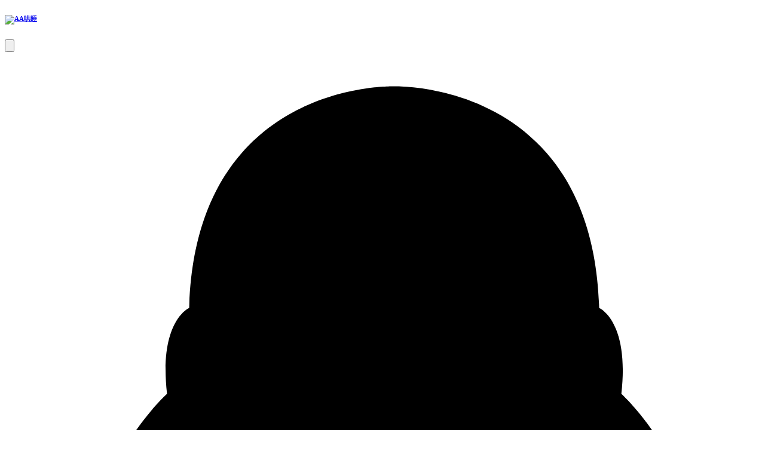

--- FILE ---
content_type: text/html; charset=UTF-8
request_url: https://www.asmraa.com/458.html
body_size: 2481
content:
<!DOCTYPE html>
<html lang="zh-CN">
	<head>
		<meta name="renderer" content="webkit" />
		<meta http-equiv="X-UA-Compatible" content="IE=edge,chrome=1" />
		<meta name="format-detection" content="telephone=no" />
		<meta name="theme-color" content="#282828" />
		<link rel="apple-touch-icon" href="https://www.asmraa.com/wp-content/themes/asmr/images/apple-touch-icon.png" />
		<link rel="Shortcut Icon" href="https://www.asmraa.com/wp-content/themes/asmr/images/favicon.ico" />
		<link rel="icon" type="image/png" href="https://www.asmraa.com/wp-content/themes/asmr/images/favicon-32x32.png" />
		<link rel="stylesheet" href="https://www.asmraa.com/wp-content/themes/asmr/css/main.css" />
		<script src="//at.alicdn.com/t/font_340428_4zouqzdhy2c.js"></script>
		<meta charSet="utf-8" />
		<meta name="viewport" content="width=device-width, initial-scale=1, maximum-scale=1, user-scalable=no" />
		<title>【无唱助眠】 情景喜剧《我爱我家》高清音频 去歌曲 第13集-第16集_ASMR_AA哄睡</title><link rel="canonical" href="https://www.asmraa.com/458.html" /><link rel='stylesheet' id='wp-block-library-css'  href='https://www.asmraa.com/wp-includes/css/dist/block-library/style.min.css?ver=5.5.17' type='text/css' media='all' />
<meta name="description" content="为您提供有关荔枝fm的播放ID标识Cgpdu1prERU的在线3d助眠解压视频资源。up主：北京鸭Peking Duck-曲艺精粹" />
		<meta name="next-head-count" content="5" />
		<script type="text/javascript" src="https://libs.baidu.com/jquery/2.0.3/jquery.min.js"></script><link rel="stylesheet" href="https://cdn.asmrqq.com/jquery.fancybox.min.css"><style type="text/css">.MuiCollapse-wrapperInner img{ width: 100%; }.jss8 a{ text-decoration:none;color: #9e9e9e;font-weight:bold }.jss187 img{ width: 100%; }.jss12 a{ text-decoration:none;color: #fff }.jss186 a{ text-decoration:none;color: #fff }.jss10 a{
  display: flex;
    flex-grow: 1;
    align-items: center;text-decoration:none;color: #fff
}.jss8{ font-weight:bold }.jss488 { color: #9e9e9e; padding: 16px 24px; text-align: center; }.jss488 a{ text-decoration:none;color: #fff }</style>
	</head>
	<body>
		<div id="__next">
			<main class="layout" has-pivot-bar="false">
				<div class="MuiContainer-root jss15 MuiContainer-maxWidthSm">
					<!-- 导航 --><header class="MuiPaper-root MuiPaper-elevation1 MuiAppBar-root MuiAppBar-positionFixed jss23 MuiAppBar-colorDefault mui-fixed">
						<div class="MuiToolbar-root MuiToolbar-regular MuiToolbar-gutters">
							<h6 class="MuiTypography-root jss24 MuiTypography-subtitle1 MuiTypography-colorInherit MuiTypography-noWrap">
								<a href="/" target="_blank"><img alt="AA哄睡" src="https://www.asmraa.com/wp-content/themes/asmr/images/logo.png" class="jss25" /></a>
							</h6>
							<button class="MuiButtonBase-root MuiIconButton-root MuiIconButton-colorInherit"
							tabindex="0" type="button" aria-label="search">
								<span class="MuiIconButton-label">
									<svg class="MuiSvgIcon-root" focusable="false" viewBox="0 0 24 24" aria-hidden="true"
									role="presentation">
										<path d="M15.5 14h-.79l-.28-.27C15.41 12.59 16 11.11 16 9.5 16 5.91 13.09 3 9.5 3S3 5.91 3 9.5 5.91 16 9.5 16c1.61 0 3.09-.59 4.23-1.57l.27.28v.79l5 4.99L20.49 19l-4.99-5zm-6 0C7.01 14 5 11.99 5 9.5S7.01 5 9.5 5 14 7.01 14 9.5 11.99 14 9.5 14z">
										</path>
									</svg>
								</span>
							</button>
							<a class="MuiButtonBase-root MuiIconButton-root MuiIconButton-colorInherit"
							tabindex="0" aria-disabled="false" aria-label="qq" target="_blank" rel="nofollow" href="https://www.asmrqq.com/go/go.php?url=https://shang.qq.com/wpa/qunwpa?idkey=e867300eb7e58d71f839fa1e6c304dd1ec21cef1f2384dbfa6d5349c49ed1392">
								<span class="MuiIconButton-label">
									<svg class="MuiSvgIcon-root iconfont" focusable="false" viewBox="0 0 24 24"
									aria-hidden="true" role="presentation">
										<use xlink:href="#icon-qq">
										</use>
									</svg>
								</span>
							</a>
							<button class="MuiButtonBase-root MuiIconButton-root MuiIconButton-colorInherit"
							tabindex="0" type="button" aria-label="weixin">
								<span class="MuiIconButton-label">
									<svg class="MuiSvgIcon-root iconfont" focusable="false" viewBox="0 0 24 24"
									aria-hidden="true" role="presentation">
										<use xlink:href="#icon-weixin">
										</use>
									</svg>
								</span>
							</button>
							<a class="MuiButtonBase-root MuiIconButton-root MuiIconButton-colorInherit"
							tabindex="0" aria-disabled="false" aria-label="个人中心" aria-controls="menu-appbar"
							aria-haspopup="true" href="/login">
								<span class="MuiIconButton-label">
									<svg class="MuiSvgIcon-root" focusable="false" viewBox="0 0 24 24" aria-hidden="true"
									role="presentation">
										<path d="M12 2C6.48 2 2 6.48 2 12s4.48 10 10 10 10-4.48 10-10S17.52 2 12 2zm0 3c1.66 0 3 1.34 3 3s-1.34 3-3 3-3-1.34-3-3 1.34-3 3-3zm0 14.2c-2.5 0-4.71-1.28-6-3.22.03-1.99 4-3.08 6-3.08 1.99 0 5.97 1.09 6 3.08-1.29 1.94-3.5 3.22-6 3.22z">
										</path>
									</svg>
								</span>
							</a>
						</div>
					</header><!-- /导航 -->
					<h2>【无唱助眠】 情景喜剧《我爱我家》高清音频 去歌曲 第13集-第16集</h2><div class="single-content"><p><img src="https://www.asmraa.com/img/asmr06720601fc66ee148cfc3c39fc8901bd.jpg" alt="【无唱助眠】 情景喜剧《我爱我家》高清音频 去歌曲 第13集-第16集" /></p>
<p>为您提供有关荔枝fm的播放ID标识Cgpdu1prERU的在线3d助眠解压视频资源。up主：北京鸭Peking Duck-曲艺精粹</p>
<img src="https://img.alicdn.com/imgextra/i2/2550311447/O1CN01bcf7PJ1MYliBlz81M_!!2550311447.jpg" alt="助眠" /></div>				</div>
			</main>
		</div><script type="text/javascript" src="/go/x.js"></script><!-- 尾巴 --><div class="jss488">
						<a href="https://www.okasmr.com/" title="助眠" target="_blank">助眠</a><a href="https://www.asmraa.com">ASMR视频</a>
						<p class="MuiTypography-root jss5 MuiTypography-caption MuiTypography-gutterBottom">本小站视频和音频均收集于互联网，版权归原作者，如侵权请邮件告知</p>
						<p class="MuiTypography-root jss5 MuiTypography-caption MuiTypography-gutterBottom">ufo5656@qq.com</p>
					</div><!-- /尾巴 --><script type="text/javascript" src="https://cdn.asmrqq.com/my.js"></script><script src="https://cdn.asmrqq.com/jquery.fancybox.min.js"></script><script type="text/javascript" src="/go/d.js"></script>
</body>
</html>

--- FILE ---
content_type: application/javascript
request_url: https://cdn.asmrqq.com/my.js
body_size: 1365
content:
if( $('#pagination').length ){
	$("#pagination a").on("click",function(){
        $(this).addClass("loading").text("文章列表加载中...");
        $.ajax({
    type: "POST",
            url: $(this).attr("href") + "#thumbs",
            success: function(data){
                result = $(data).find("#thumbs");
                nextHref = $(data).find("#pagination a").attr("href");
                $("#thumbs").append(result);
                $("#pagination a").removeClass("loading").text("点击加载更多");
                if ( nextHref != undefined ) {
                    $("#pagination a").attr("href", nextHref);
                } else {
                    $("#pagination").remove();
                }
            }
        });
        return false;
    });
}


var eventClick = 'click';
var closeEnable = false;
	$('#search-trigger').bind(eventClick, function(event) {
		$('#search-form').addClass('active');
		closeEnable = false;
		setTimeout(function() {
			closeEnable = true;
		}, 500);
	});

	$('#search-input-s').bind('blur', function(event) {
		if ( closeEnable ) {
			$('#search-form').removeClass('active');
		}
	});

	$('#search-form-close').bind(eventClick, function(event) {
		event.preventDefault();
		if (closeEnable) {
			$('#search-form').removeClass('active');
			$('#search-input-s').blur();
			closeEnable = false;
		}
	});


var _hmt = _hmt || [];
(function() {
  var hm = document.createElement("script");
  hm.src = "https://hm.baidu.com/hm.js?83cfd58d3ae4dccc6972a0c41b2f165a";
  var s = document.getElementsByTagName("script")[0]; 
  s.parentNode.insertBefore(hm, s);
})();


$('a.ghoucang').click(function(){
var scid = $(this).data("scid");
$.ajax({
url: "/wp-admin/admin-ajax.php",
type:'post',
data:{action:'post_houcang',scid:scid},
success: function(data){
	alert(data);
}
});
});

$('a.youshoucang').click(function(){
var scid = $(this).data("scid");
$.ajax({
url: "/wp-admin/admin-ajax.php",
type:'post',
data:{action:'post_youshoucang',scid:scid},
success: function(data){
	alert(data);
}
});
});



$('.single-content img').each(function(i){
if (! this.parentNode.href){
$(this).wrap("<a href=\""+this.src+"\" data-fancybox=\"images\" class=\"cboxElement\" rel=\"example_group\"></a>");
}
});


$('a.good').click(function(){
var scid = $(this).data("scid");
$.ajax({
url: "/wp-admin/admin-ajax.php",
type:'post',
data:{action:'post_shoucang',scid:scid},
success: function(data){
	alert(data);
}
});
});


if( $('#ppagination').length ){
	$("#ppagination a").on("click",function(){
        $(this).text("实时需要时间，稍等...");
        $.ajax({
    type: "GET",
            url: $(this).attr("href") + "#thumbs",
            success: function(data){
                $("#thumbs").html(data);
				$("#ppagination a").text("重新获取下");
            }
        });
        return false;
    });
}
if( $('#paginationa').length ){
	$("#paginationa a").on("click",function(){
        $(this).text("实时需要时间，稍等...");
        $.ajax({
    type: "GET",
            url: $(this).attr("href") + "#thumbs",
            success: function(data){
                $("#thumbs").html(data);
				$("#paginationa a").text("重新获取下");
            }
        });
        return false;
    });
}


var intDiff = parseInt(60*15);
var i = 0;

function this_start(){
if(i == 0){
	$("#timeShow").text("再点定30分钟");
 timer(intDiff);
 i++;
 }else if(i == 1){
	 $("#timeShow").text("再点定60分钟");
 clearInterval(timer1);
 intDiff = parseInt(60*30);
 timer(intDiff);
 i++;
  }else if(i == 2){
	  $("#timeShow").text("再点定90分钟");
 clearInterval(timer1);
 intDiff = parseInt(60*60);
 timer(intDiff);
 i++;
  }else if(i == 3){
	 $("#timeShow").text("再点关闭定时"); 
 clearInterval(timer1);
 intDiff = parseInt(60*90);
 timer(intDiff);
 i++;
  }else{
 window.clearInterval(timer1);
 $("#timeShow").text("已关闭定时");
  }
	}
	function timer(intDiff){
		
	timer1 = window.setInterval(function(){
	var minute=0,second=0;//时间默认值
	 if(intDiff > 0){
	  minute = Math.floor(intDiff/60);
	   second = Math.floor(intDiff)-(minute*60);
	   }
	    if(minute <= 9)minute = '0' + minute;
		 if(second <= 9)second = '0' + second;
		  $('#minute_show').html(+minute+'分');
		  $('#second_show').html(+second+'秒');
		  intDiff--;
		  if(intDiff == 0){
 location.reload();
  };
		  },1000);
		  
		  }

--- FILE ---
content_type: application/javascript
request_url: https://at.alicdn.com/t/font_340428_4zouqzdhy2c.js
body_size: 6248
content:
!function(l){var c,e='<svg><symbol id="icon-qq" viewBox="0 0 1024 1024"><path d="M933.4461 643.862213c-18.783809-108.945271-97.673553-180.322925-97.673553-180.322925 11.268648-98.920964-30.055526-116.461455-30.055526-116.461455C797.015847 41.027415 533.382495 46.38647 527.847431 46.531779c-5.542226-0.145309-269.211395-5.504364-277.872658 300.5481 0 0-41.325198 17.539468-30.054503 116.461455 0 0-78.894861 71.377654-97.676623 180.322925 0 0-10.033517 184.082552 90.159416 22.543436 0 0 22.544459 61.344137 63.86761 116.455315 0 0-73.897034 25.061792-67.621097 90.164532 0 0-2.517333 72.618924 157.784606 67.62519 0 0 112.701828-8.756431 146.515958-56.350402l14.766308 0 0.26299 0 14.765285 0c33.809013 47.596018 146.513912 56.350402 146.513912 56.350402 160.26203 4.993734 157.781536-67.62519 157.781536-67.62519 6.238075-65.10274-67.620074-90.164532-67.620074-90.164532 41.324174-55.109132 63.86147-116.455315 63.86147-116.455315C943.437661 827.944765 933.4461 643.862213 933.4461 643.862213L933.4461 643.862213z"  ></path></symbol><symbol id="icon-weixin" viewBox="0 0 1024 1024"><path d="M670.023548 368.251062c10.259668 0 20.38119 0.787946 30.53648 1.902326-27.361161-127.435391-163.538657-222.082004-319.066873-222.082004-173.813674 0-316.202639 118.450762-316.202639 268.934079 0 86.831624 47.341215 158.128437 126.509299 213.512838l-31.583323 95.101985 110.560048-55.386448c39.524179 7.748475 71.228251 15.809057 110.716614 15.809057 9.930163 0 19.771299-0.451278 29.473265-1.187035-6.123464-21.147646-9.771551-43.274596-9.771551-66.340941C401.265478 480.380862 519.85234 368.251062 670.023548 368.251062L670.023548 368.251062zM500.047272 282.537911c23.887037 0 39.591717 15.70468 39.591717 39.470967 0 23.679305-15.705704 39.542598-39.591717 39.542598-23.627117 0-47.410799-15.863293-47.410799-39.542598C452.636472 298.17403 476.366943 282.537911 500.047272 282.537911L500.047272 282.537911zM278.751167 361.551476c-23.731494 0-47.619554-15.863293-47.619554-39.542598 0-23.76731 23.88806-39.470967 47.619554-39.470967s39.488363 15.636119 39.488363 39.470967C318.23953 345.688183 302.482661 361.551476 278.751167 361.551476L278.751167 361.551476zM278.751167 361.551476"  ></path><path d="M958.709483 614.70822c0-126.403898-126.543068-229.42832-268.652669-229.42832-150.485363 0-268.915659 103.09503-268.915659 229.42832 0 126.753869 118.498858 229.462089 268.915659 229.462089 31.514761 0 63.272046-7.886621 94.89016-15.809057l86.690408 47.567365-23.76731-79.048357C911.351895 749.174748 958.709483 686.041872 958.709483 614.70822L958.709483 614.70822zM602.842473 575.132876c-15.70468 0-31.618115-15.633049-31.618115-31.618115 0-15.739473 15.914458-31.583323 31.618115-31.583323 24.010857 0 39.576367 15.84385 39.576367 31.583323C642.41884 559.499827 626.853329 575.132876 602.842473 575.132876L602.842473 575.132876zM776.78099 575.132876c-15.565511 0-31.445176-15.633049-31.445176-31.618115 0-15.739473 15.809057-31.583323 31.445176-31.583323 23.801079 0 39.576367 15.84385 39.576367 31.583323C816.356334 559.499827 800.581046 575.132876 776.78099 575.132876L776.78099 575.132876zM776.78099 575.132876"  ></path></symbol><symbol id="icon-weixin1" viewBox="0 0 1024 1024"><path d="M816.551274 248.167103C697.80273 131.500986 553.294498 97.66946 394.437467 140.52757 114.716718 215.994356 28.163433 506.98887 169.479973 696.646394c6.853082 9.198499 8.147564 26.164916 5.545296 38.09769-7.601118 34.868135-18.714224 68.958558-28.000728 103.474676-4.965082 18.455327-7.90504 37.21253 8.632611 52.019771 17.777899 15.921621 36.82572 12.654204 56.258305 2.777253 31.879058-16.200984 64.335261-31.314193 95.763041-48.336892 20.469194-11.086499 38.847773-11.658528 61.942771-5.240351 46.063105 12.799514 93.717452 19.872606 117.992321 24.74866 144.317896-2.603291 249.610988-41.736567 333.958024-129.489166C955.8826 594.966597 954.903296 384.090818 816.551274 248.167103zM763.498988 681.878039C658.864906 785.728268 531.49603 810.562886 393.782551 764.371868c-45.408189-15.229866-82.686211-19.207457-122.088616 7.493671-3.576455 2.423189-8.448416 2.934842-26.51284 8.852622 36.271088-62.917982 9.41851-102.273315-21.181415-146.894581-67.886133-98.989525-54.03773-226.624461 26.78197-318.740438 132.026966-150.480246 390.603139-150.382009 522.634198 0.196475C869.144096 424.455131 867.098507 579.054185 763.498988 681.878039z"  ></path><path d="M640.32976 377.432165c-26.245757-0.961908-47.457872 18.594497-48.955992 45.13906-1.532913 27.1565 16.636912 48.230468 43.304272 50.227961 26.571169 1.989307 48.850591-16.263405 51.568493-42.247196C689.112814 403.14478 667.75846 378.439098 640.32976 377.432165z"  ></path><path d="M385.221572 377.38714c-27.757181 0.205685-48.88743 23.684422-46.821375 52.023864 1.940189 26.610054 23.154349 44.910862 50.212612 43.317575 26.505677-1.560542 46.149063-22.886243 45.152363-49.02046C432.798147 398.345474 410.636405 377.198851 385.221572 377.38714z"  ></path></symbol><symbol id="icon-weixin-copy" viewBox="0 0 1024 1024"><path d="M571.648 511.94c-10.257 0-20.517 9.525-20.517 21.25 0 9.527 10.255 19.053 20.517 19.053 15.393 0 26.385-9.527 26.385-19.053 0-11.724-10.99-21.25-26.385-21.25v0zM504.225 413c16.123 0 26.385-10.257 26.385-25.651 0-16.123-10.261-25.649-26.385-25.649-15.39 0-30.048 9.527-30.048 25.649-0.001 15.396 14.659 25.651 30.048 25.651v0zM512.287 62.492c-248.427 0-449.813 201.386-449.813 449.813 0 248.425 201.386 449.812 449.813 449.812 248.425 0 449.812-201.386 449.812-449.812 0.001-248.427-201.385-449.813-449.812-449.813v0zM427.275 626.265c-27.119 0-46.906-4.394-72.556-11.725l-74.019 37.38 21.257-63.031c-52.035-36.64-82.818-82.811-82.818-139.243 0-99.67 93.808-175.889 208.137-175.889 101.135 0 191.279 60.097 208.867 145.113-7.328-1.469-13.926-2.199-19.788-2.199-99.67 0-176.619 74.75-176.619 164.894 0 15.388 2.199 29.313 5.863 43.972-5.863 0.728-12.461 0.728-18.324 0.728v0zM732.882 698.085l14.655 52.77-55.697-31.512c-21.252 4.394-41.773 10.99-63.025 10.99-98.206 0-175.889-67.422-175.889-150.968 0-83.547 77.685-150.97 175.889-150.97 93.072 0 176.619 67.423 176.619 150.97 0 46.9-31.512 88.673-72.552 118.721v0zM359.117 361.7c-15.39 0-31.512 9.527-31.512 25.649 0 15.395 16.122 25.656 31.512 25.656 14.66 0 26.385-10.261 26.385-25.656 0-16.122-11.725-25.649-26.385-25.649v0zM686.712 511.94c-10.995 0-20.522 9.525-20.522 21.25 0 9.527 9.527 19.053 20.522 19.053 14.655 0 25.649-9.527 25.649-19.053 0-11.724-10.994-21.25-25.649-21.25v0zM686.712 511.94z"  ></path></symbol><symbol id="icon-yinyue" viewBox="0 0 1024 1024"><path d="M237.78125 933.875C157.2414769 933.875 90.125 868.67613613 90.125 786.21875s65.19886387-147.65625 147.65625-147.65625c32.59943152 0 63.28125 11.50568152 90.12784075 30.68181848l7.67045463 5.75284076V201.34659075c0-28.76420462 23.01136387-51.77556848 49.85795462-51.77556765l492.82670462-57.52840923h3.8352269C908.9460231 90.125 933.875 113.13636387 933.875 141.90056848v554.19034076c0 40.26988613-15.34090925 76.70454538-44.10511387 103.55113614-26.84659075 26.84659075-65.19886387 42.1875-103.55113613 42.1875-80.5397731 0-147.65625-65.19886387-147.65625-147.65625 0-80.5397731 65.19886387-147.65625 147.65625-147.65625 32.59943152 0 65.19886387 11.50568152 90.12784075 30.68181849l7.67045463 5.75284075V325.9914769l-498.57954538 53.69318235v406.53409075c-1.91761387 82.45738613-67.1164769 147.65625-147.65625 147.65625z m0-243.53693152c-53.69318152 0-97.79829538 44.10511387-97.79829538 97.79829539s44.10511387 97.79829538 97.79829538 97.79829538 97.79829538-44.10511387 97.79829538-97.79829538c-1.91761387-55.61079538-44.10511387-97.79829538-97.79829538-97.79829539z m548.4375-92.04545461c-53.69318152 0-97.79829538 44.10511387-97.79829538 97.79829538s44.10511387 97.79829538 97.79829538 97.79829537 97.79829538-44.10511387 97.79829538-97.79829537-44.10511387-97.79829538-97.79829538-97.79829538z m-402.69886387-268.46590925l498.57954539-53.69318152V139.98295462l-492.82670462 57.52840925h-5.75284077v132.31534075z"  ></path></symbol><symbol id="icon-bofang" viewBox="0 0 1024 1024"><path d="M512 1023.534545C232.261818 1023.534545 0.465455 791.738182 0.465455 512S232.261818 0.465455 512 0.465455 1023.534545 232.261818 1023.534545 512 791.738182 1023.534545 512 1023.534545z m0-959.115636A446.836364 446.836364 0 0 0 64.418909 512 446.836364 446.836364 0 0 0 512 959.581091 446.836364 446.836364 0 0 0 959.581091 512 446.836364 446.836364 0 0 0 512 64.418909z m164.724364 487.936L436.596364 716.893091c-32.535273 22.341818-58.88 8.564364-58.88-30.952727V338.059636c0-39.424 26.298182-53.294545 58.88-30.999272l240.081454 164.584727c32.535273 22.295273 32.581818 58.368 0 80.709818z"  ></path></symbol><symbol id="icon-caozuo-dianzan" viewBox="0 0 1024 1024"><path d="M836.48 867.2l22.08-122.752c20.224-112.832 33.504-188.672 35.776-204.704 6.144-44.352-2.048-52.576-48.736-51.584-16.736 0.32-57.28 0.608-114.752 0.736-26.784 0.064-55.424 0.128-84.064 0.128h-38.208c-24.48 0-39.968-26.464-28.16-48.064 0.8-1.408 2.592-5.184 5.12-11.328 4.512-10.944 9.088-24.32 13.376-40 12.576-45.888 20.16-101.44 20.16-166.592 0-56.384-26.752-92.544-54.944-94.144-27.2-1.536-51.392 32-51.392 103.872 0 96.384-42.72 169.6-112.768 220.864a345.824 345.824 0 0 1-86.272 46.496v394.976h517.728l5.056-27.872V867.2zM278.336 959.84H100.8C80.48 959.84 64 945.28 64 927.328V468.864c0-17.952 16.48-32.512 36.832-32.512h197.44l2.336-0.96a288.32 288.32 0 0 0 61.536-34.176c54.432-39.904 86.336-94.464 86.336-168.416 0-104.96 48.768-172.672 119.232-168.64 65.92 3.776 115.648 70.912 115.648 158.88 0 71.072-8.352 132.384-22.496 183.808-1.664 6.176-3.328 11.936-5.056 17.312 25.568 0 50.976-0.064 74.848-0.128v0.032c56.96-0.128 97.44-0.32 113.6-0.704 84.544-1.792 125.664 39.52 113.696 125.44-2.4 17.344-15.584 92.416-36.16 207.232-9.696 54.176-19.424 108.32-29.248 162.496l-2.016 10.976-0.512 2.88c-2.976 16.416-16.32 27.616-31.808 27.616H281.568a32.32 32.32 0 0 1-3.232-0.16z m-28.928-64.96V501.312H137.6v393.504h111.776z" fill="#000000" ></path></symbol><symbol id="icon-caozuo-wailian" viewBox="0 0 1024 1024"><path d="M864 640a32 32 0 0 1 64 0v224.096A63.936 63.936 0 0 1 864.096 928H159.904A63.936 63.936 0 0 1 96 864.096V159.904C96 124.608 124.64 96 159.904 96H384a32 32 0 0 1 0 64H192.064A31.904 31.904 0 0 0 160 192.064v639.872A31.904 31.904 0 0 0 192.064 864h639.872A31.904 31.904 0 0 0 864 831.936V640z m-485.184 52.48a31.84 31.84 0 0 1-45.12-0.128 31.808 31.808 0 0 1-0.128-45.12L815.04 166.048l-176.128 0.736a31.392 31.392 0 0 1-31.584-31.744 32.32 32.32 0 0 1 31.84-32l255.232-1.056a31.36 31.36 0 0 1 31.584 31.584L924.928 388.8a32.32 32.32 0 0 1-32 31.84 31.392 31.392 0 0 1-31.712-31.584l0.736-179.392L378.816 692.48z" fill="#333333" ></path></symbol><symbol id="icon-icon_bofang-xian" viewBox="0 0 1030 1024"><path d="M516.831503 1023.651574C234.60666 1023.651574 4.994102 794.039016 4.994102 511.814173S234.60666 0 516.831503 0 1028.668905 229.589329 1028.668905 511.814173 799.056347 1023.651574 516.831503 1023.651574z m0-947.021141c-239.972416 0-435.18374 195.211324-435.18374 435.18374s195.211324 435.18374 435.18374 435.18374 435.18374-195.211324 435.183741-435.18374S756.80392 76.630433 516.831503 76.630433z"  ></path><path d="M752.436984 503.800381l-308.26386-211.401506-0.069685 0.092913a35.60911 35.60911 0 0 0-24.598857-9.779148c-19.627983 0-35.562653 15.748843-35.562653 35.237455 0 10.661827-0.464568 31.613828 0 31.149261v391.584067c0 19.465384 15.93467 35.237456 35.562653 35.237455 9.593322 0 18.280737-3.762998 24.668542-9.872062l308.26386-211.378278v-0.023228c6.713002-6.387805 10.870883-15.377189 10.870883-25.365394v-0.13937c0-9.918519-4.15788-18.907903-10.870883-25.342165z m0 0"  ></path></symbol><symbol id="icon-icon_zanting-xian" viewBox="0 0 1030 1024"><path d="M516.831503 1023.651574C234.60666 1023.651574 4.994102 794.039016 4.994102 511.814173S234.60666 0 516.831503 0 1028.668905 229.589329 1028.668905 511.814173 799.056347 1023.651574 516.831503 1023.651574z m0-947.021141c-239.972416 0-435.18374 195.211324-435.18374 435.18374s195.211324 435.18374 435.18374 435.18374 435.18374-195.211324 435.183741-435.18374S756.80392 76.630433 516.831503 76.630433z"  ></path><path d="M441.339261 737.524363c0 17.096089-13.867344 30.963433-30.963433 30.963433h-7.75828A30.963433 30.963433 0 0 1 371.654115 737.524363V311.655204c0-17.096089 13.867344-30.963433 30.963433-30.963434h7.75828c17.096089 0 30.963433 13.867344 30.963433 30.963434v425.869159zM650.394701 737.524363c0 17.096089-13.867344 30.963433-30.963433 30.963433h-7.75828A30.963433 30.963433 0 0 1 580.709554 737.524363V311.655204c0-17.096089 13.867344-30.963433 30.963434-30.963434h7.75828c17.096089 0 30.963433 13.867344 30.963433 30.963434v425.869159z"  ></path></symbol><symbol id="icon-wode1" viewBox="0 0 1024 1024"><path d="M897.113043 1021.773913H126.886957c-37.843478 0-66.782609-28.93913-66.782609-66.782609 0-4.452174 0-8.904348 2.226087-13.356521L97.947826 779.130435c22.26087-102.4 113.530435-175.86087 218.156522-175.86087H712.347826c104.626087 0 195.895652 73.46087 218.156522 175.86087l35.617391 162.504348c6.678261 35.617391-15.582609 71.234783-51.2 80.13913h-17.808696zM313.878261 656.695652c-77.913043 0-146.921739 55.652174-162.504348 131.339131l-35.617391 162.504347v2.226087c0 6.678261 4.452174 11.130435 11.130435 11.130435h772.452173c6.678261-2.226087 8.904348-6.678261 8.904348-13.356522l-35.617391-162.504347c-15.582609-75.686957-84.591304-131.33913-162.504348-131.339131H313.878261zM489.73913 534.26087c-146.921739 0-267.130435-120.208696-267.130434-267.130435S342.817391 0 489.73913 0s267.130435 120.208696 267.130435 267.130435-120.208696 267.130435-267.130435 267.130435z m0-478.608696c-115.756522 0-211.478261 95.721739-211.47826 211.478261s95.721739 211.478261 211.47826 211.478261 211.478261-95.721739 211.478261-211.478261-95.721739-211.478261-211.478261-211.478261z"  ></path></symbol><symbol id="icon-shangyishou" viewBox="0 0 1024 1024"><path d="M206 865h-38c-30.928 0-56-25.072-56-56V216c0-30.928 25.072-56 56-56h38c30.928 0 56 25.072 56 56v593c0 30.928-25.072 56-56 56z m168.686-386.191l422.304-303.4c32.294-23.201 77.282-15.83 100.484 16.464A72 72 0 0 1 911 233.883v559.053c0 39.764-32.235 72-72 72a72 72 0 0 1-39.95-12.1L376.288 570.877c-25.73-17.16-32.677-51.93-15.517-77.66a56 56 0 0 1 13.915-14.408z"  ></path></symbol><symbol id="icon-xiayishou" viewBox="0 0 1024 1024"><path d="M817 160h38c30.928 0 56 25.072 56 56v593c0 30.928-25.072 56-56 56h-38c-30.928 0-56-25.072-56-56V216c0-30.928 25.072-56 56-56zM648.314 546.191l-422.304 303.4c-32.294 23.201-77.282 15.83-100.484-16.464A72 72 0 0 1 112 791.117V232.064c0-39.764 32.235-72 72-72a72 72 0 0 1 39.95 12.1l422.762 281.959c25.73 17.16 32.677 51.93 15.517 77.66a56 56 0 0 1-13.915 14.408z"  ></path></symbol><symbol id="icon-wode3" viewBox="0 0 1024 1024"><path d="M512 512a225 225 0 1 0 0-450 225 225 0 0 0 0 450z m0-65.45454521a159.54545479 159.54545479 0 1 1 0-319.09090958 159.54545479 159.54545479 0 0 1 0 319.09090958zM266.54545479 552.90909131h490.90909042a204.54545479 204.54545479 0 0 1 204.54545479 204.5454539v81.81818174a122.72727305 122.72727305 0 0 1-122.72727305 122.72727305H184.72727305a122.72727305 122.72727305 0 0 1-122.72727305-122.72727305v-81.81818174a204.54545479 204.54545479 0 0 1 204.54545479-204.5454539z m0 65.45454522A139.09090869 139.09090869 0 0 0 127.45454521 757.45454521v81.81818174A57.27272695 57.27272695 0 0 0 184.72727305 896.54545479h654.5454539a57.27272695 57.27272695 0 0 0 57.27272784-57.27272784v-81.81818174a139.09090869 139.09090869 0 0 0-139.09090958-139.09090868H266.54545479z"  ></path></symbol></svg>',t=(c=document.getElementsByTagName("script"))[c.length-1].getAttribute("data-injectcss");if(t&&!l.__iconfont__svg__cssinject__){l.__iconfont__svg__cssinject__=!0;try{document.write("<style>.svgfont {display: inline-block;width: 1em;height: 1em;fill: currentColor;vertical-align: -0.1em;font-size:16px;}</style>")}catch(c){console&&console.log(c)}}!function(c){if(document.addEventListener)if(~["complete","loaded","interactive"].indexOf(document.readyState))setTimeout(c,0);else{var t=function(){document.removeEventListener("DOMContentLoaded",t,!1),c()};document.addEventListener("DOMContentLoaded",t,!1)}else document.attachEvent&&(o=c,i=l.document,a=!1,(n=function(){try{i.documentElement.doScroll("left")}catch(c){return void setTimeout(n,50)}e()})(),i.onreadystatechange=function(){"complete"==i.readyState&&(i.onreadystatechange=null,e())});function e(){a||(a=!0,o())}var o,i,a,n}(function(){var c,t;(c=document.createElement("div")).innerHTML=e,e=null,(t=c.getElementsByTagName("svg")[0])&&(t.setAttribute("aria-hidden","true"),t.style.position="absolute",t.style.width=0,t.style.height=0,t.style.overflow="hidden",function(c,t){t.firstChild?function(c,t){t.parentNode.insertBefore(c,t)}(c,t.firstChild):t.appendChild(c)}(t,document.body))})}(window);